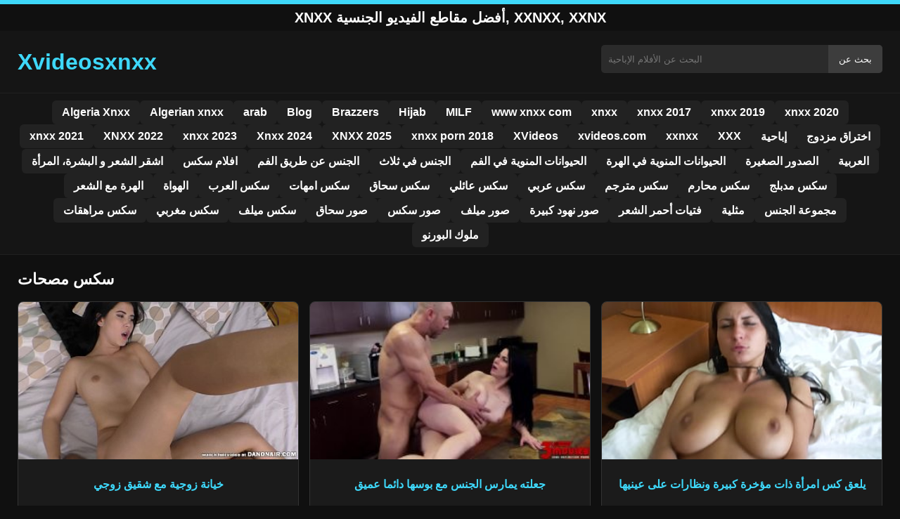

--- FILE ---
content_type: text/html; charset=UTF-8
request_url: https://xvideosxnxx.org/porn/%D8%B3%D9%83%D8%B3-%D9%85%D8%B5%D8%AD%D8%A7%D8%AA/
body_size: 9402
content:
<!DOCTYPE html><html lang="ar"><head><meta charset="utf-8"> <meta name="viewport" content="width=device-width, initial-scale=1"><meta name="google-site-verification" content="wohi8qwxOHTRCmNk682vok_SFFbKDmpnjGZKeGzgk1g"/> <meta name="rating" content="RTA-5042-1996-1400-1577-RTA"><meta name="rating" content="adult"> <title>سكس مصحات</title> <link rel="icon" href="https://xvideosxnxx.org/wp-content/uploads/2020/08/cropped-Blue_square_X.png"><meta name='robots' content='max-image-preview:large'/><style>img:is([sizes=auto i],[sizes^="auto," i]){contain-intrinsic-size:3000px 1500px}</style><style id='classic-theme-styles-inline-css' type='text/css'>/*! This file is auto-generated */:0.wp-block-button__link{color:#fff;background-color:#32373c;border-radius:9999px;box-shadow:none;text-decoration:none;padding:calc(.667em + 2px) calc(1.333em + 2px);font-size:1.125em}.wp-block-file__button{background:#32373c;color:#fff;text-decoration:none}</style><style id='global-styles-inline-css' type='text/css'>:root{--wp--preset--aspect-ratio--square:1;--wp--preset--aspect-ratio--4-3:4/3;--wp--preset--aspect-ratio--3-4:3/4;--wp--preset--aspect-ratio--3-2:3/2;--wp--preset--aspect-ratio--2-3:2/3;--wp--preset--aspect-ratio--16-9:16/9;--wp--preset--aspect-ratio--9-16:9/16;--wp--preset--color--black:#000;--wp--preset--color--cyan-bluish-gray:#abb8c3;--wp--preset--color--white:#fff;--wp--preset--color--pale-pink:#f78da7;--wp--preset--color--vivid-red:#cf2e2e;--wp--preset--color--luminous-vivid-orange:#ff6900;--wp--preset--color--luminous-vivid-amber:#fcb900;--wp--preset--color--light-green-cyan:#7bdcb5;--wp--preset--color--vivid-green-cyan:#00d084;--wp--preset--color--pale-cyan-blue:#8ed1fc;--wp--preset--color--vivid-cyan-blue:#0693e3;--wp--preset--color--vivid-purple:#9b51e0;--wp--preset--gradient--vivid-cyan-blue-to-vivid-purple:linear-gradient(135deg,rgba(6,147,227,1) 0,rgb(155,81,224) 100%);--wp--preset--gradient--light-green-cyan-to-vivid-green-cyan:linear-gradient(135deg,rgb(122,220,180) 0,rgb(0,208,130) 100%);--wp--preset--gradient--luminous-vivid-amber-to-luminous-vivid-orange:linear-gradient(135deg,rgba(252,185,0,1) 0,rgba(255,105,0,1) 100%);--wp--preset--gradient--luminous-vivid-orange-to-vivid-red:linear-gradient(135deg,rgba(255,105,0,1) 0,rgb(207,46,46) 100%);--wp--preset--gradient--very-light-gray-to-cyan-bluish-gray:linear-gradient(135deg,rgb(238,238,238) 0,rgb(169,184,195) 100%);--wp--preset--gradient--cool-to-warm-spectrum:linear-gradient(135deg,rgb(74,234,220) 0,rgb(151,120,209) 20%,rgb(207,42,186) 40%,rgb(238,44,130) 60%,rgb(251,105,98) 80%,rgb(254,248,76) 100%);--wp--preset--gradient--blush-light-purple:linear-gradient(135deg,rgb(255,206,236) 0,rgb(152,150,240) 100%);--wp--preset--gradient--blush-bordeaux:linear-gradient(135deg,rgb(254,205,165) 0,rgb(254,45,45) 50%,rgb(107,0,62) 100%);--wp--preset--gradient--luminous-dusk:linear-gradient(135deg,rgb(255,203,112) 0,rgb(199,81,192) 50%,rgb(65,88,208) 100%);--wp--preset--gradient--pale-ocean:linear-gradient(135deg,rgb(255,245,203) 0,rgb(182,227,212) 50%,rgb(51,167,181) 100%);--wp--preset--gradient--electric-grass:linear-gradient(135deg,rgb(202,248,128) 0,rgb(113,206,126) 100%);--wp--preset--gradient--midnight:linear-gradient(135deg,rgb(2,3,129) 0,rgb(40,116,252) 100%);--wp--preset--font-size--small:13px;--wp--preset--font-size--medium:20px;--wp--preset--font-size--large:36px;--wp--preset--font-size--x-large:42px;--wp--preset--spacing--20:.44rem;--wp--preset--spacing--30:.67rem;--wp--preset--spacing--40:1rem;--wp--preset--spacing--50:1.5rem;--wp--preset--spacing--60:2.25rem;--wp--preset--spacing--70:3.38rem;--wp--preset--spacing--80:5.06rem;--wp--preset--shadow--natural:6px 6px 9px rgba(0,0,0,.2);--wp--preset--shadow--deep:12px 12px 50px rgba(0,0,0,.4);--wp--preset--shadow--sharp:6px 6px 0 rgba(0,0,0,.2);--wp--preset--shadow--outlined:6px 6px 0 -3px rgba(255,255,255,1),6px 6px rgba(0,0,0,1);--wp--preset--shadow--crisp:6px 6px 0 rgba(0,0,0,1)}:where(.is-layout-flex){gap:.5em}:where(.is-layout-grid){gap:.5em}body .is-layout-flex{display:flex}.is-layout-flex{flex-wrap:wrap;align-items:center}.is-layout-flex>:is(*,div){margin:0}body .is-layout-grid{display:grid}.is-layout-grid>:is(*,div){margin:0}:where(.wp-block-columns.is-layout-flex){gap:2em}:where(.wp-block-columns.is-layout-grid){gap:2em}:where(.wp-block-post-template.is-layout-flex){gap:1.25em}:where(.wp-block-post-template.is-layout-grid){gap:1.25em}.has-black-color{color:var(--wp--preset--color--black)!important}.has-cyan-bluish-gray-color{color:var(--wp--preset--color--cyan-bluish-gray)!important}.has-white-color{color:var(--wp--preset--color--white)!important}.has-pale-pink-color{color:var(--wp--preset--color--pale-pink)!important}.has-vivid-red-color{color:var(--wp--preset--color--vivid-red)!important}.has-luminous-vivid-orange-color{color:var(--wp--preset--color--luminous-vivid-orange)!important}.has-luminous-vivid-amber-color{color:var(--wp--preset--color--luminous-vivid-amber)!important}.has-light-green-cyan-color{color:var(--wp--preset--color--light-green-cyan)!important}.has-vivid-green-cyan-color{color:var(--wp--preset--color--vivid-green-cyan)!important}.has-pale-cyan-blue-color{color:var(--wp--preset--color--pale-cyan-blue)!important}.has-vivid-cyan-blue-color{color:var(--wp--preset--color--vivid-cyan-blue)!important}.has-vivid-purple-color{color:var(--wp--preset--color--vivid-purple)!important}.has-black-background-color{background-color:var(--wp--preset--color--black)!important}.has-cyan-bluish-gray-background-color{background-color:var(--wp--preset--color--cyan-bluish-gray)!important}.has-white-background-color{background-color:var(--wp--preset--color--white)!important}.has-pale-pink-background-color{background-color:var(--wp--preset--color--pale-pink)!important}.has-vivid-red-background-color{background-color:var(--wp--preset--color--vivid-red)!important}.has-luminous-vivid-orange-background-color{background-color:var(--wp--preset--color--luminous-vivid-orange)!important}.has-luminous-vivid-amber-background-color{background-color:var(--wp--preset--color--luminous-vivid-amber)!important}.has-light-green-cyan-background-color{background-color:var(--wp--preset--color--light-green-cyan)!important}.has-vivid-green-cyan-background-color{background-color:var(--wp--preset--color--vivid-green-cyan)!important}.has-pale-cyan-blue-background-color{background-color:var(--wp--preset--color--pale-cyan-blue)!important}.has-vivid-cyan-blue-background-color{background-color:var(--wp--preset--color--vivid-cyan-blue)!important}.has-vivid-purple-background-color{background-color:var(--wp--preset--color--vivid-purple)!important}.has-black-border-color{border-color:var(--wp--preset--color--black)!important}.has-cyan-bluish-gray-border-color{border-color:var(--wp--preset--color--cyan-bluish-gray)!important}.has-white-border-color{border-color:var(--wp--preset--color--white)!important}.has-pale-pink-border-color{border-color:var(--wp--preset--color--pale-pink)!important}.has-vivid-red-border-color{border-color:var(--wp--preset--color--vivid-red)!important}.has-luminous-vivid-orange-border-color{border-color:var(--wp--preset--color--luminous-vivid-orange)!important}.has-luminous-vivid-amber-border-color{border-color:var(--wp--preset--color--luminous-vivid-amber)!important}.has-light-green-cyan-border-color{border-color:var(--wp--preset--color--light-green-cyan)!important}.has-vivid-green-cyan-border-color{border-color:var(--wp--preset--color--vivid-green-cyan)!important}.has-pale-cyan-blue-border-color{border-color:var(--wp--preset--color--pale-cyan-blue)!important}.has-vivid-cyan-blue-border-color{border-color:var(--wp--preset--color--vivid-cyan-blue)!important}.has-vivid-purple-border-color{border-color:var(--wp--preset--color--vivid-purple)!important}.has-vivid-cyan-blue-to-vivid-purple-gradient-background{background:var(--wp--preset--gradient--vivid-cyan-blue-to-vivid-purple)!important}.has-light-green-cyan-to-vivid-green-cyan-gradient-background{background:var(--wp--preset--gradient--light-green-cyan-to-vivid-green-cyan)!important}.has-luminous-vivid-amber-to-luminous-vivid-orange-gradient-background{background:var(--wp--preset--gradient--luminous-vivid-amber-to-luminous-vivid-orange)!important}.has-luminous-vivid-orange-to-vivid-red-gradient-background{background:var(--wp--preset--gradient--luminous-vivid-orange-to-vivid-red)!important}.has-very-light-gray-to-cyan-bluish-gray-gradient-background{background:var(--wp--preset--gradient--very-light-gray-to-cyan-bluish-gray)!important}.has-cool-to-warm-spectrum-gradient-background{background:var(--wp--preset--gradient--cool-to-warm-spectrum)!important}.has-blush-light-purple-gradient-background{background:var(--wp--preset--gradient--blush-light-purple)!important}.has-blush-bordeaux-gradient-background{background:var(--wp--preset--gradient--blush-bordeaux)!important}.has-luminous-dusk-gradient-background{background:var(--wp--preset--gradient--luminous-dusk)!important}.has-pale-ocean-gradient-background{background:var(--wp--preset--gradient--pale-ocean)!important}.has-electric-grass-gradient-background{background:var(--wp--preset--gradient--electric-grass)!important}.has-midnight-gradient-background{background:var(--wp--preset--gradient--midnight)!important}.has-small-font-size{font-size:var(--wp--preset--font-size--small)!important}.has-medium-font-size{font-size:var(--wp--preset--font-size--medium)!important}.has-large-font-size{font-size:var(--wp--preset--font-size--large)!important}.has-x-large-font-size{font-size:var(--wp--preset--font-size--x-large)!important}:where(.wp-block-post-template.is-layout-flex){gap:1.25em}:where(.wp-block-post-template.is-layout-grid){gap:1.25em}:where(.wp-block-columns.is-layout-flex){gap:2em}:where(.wp-block-columns.is-layout-grid){gap:2em}:root :where(.wp-block-pullquote){font-size:1.5em;line-height:1.6}</style><link rel="canonical" href="https://xvideosxnxx.org/porn/"/><link rel='shortlink' href='https://xvideosxnxx.org/?p=82299'/><link rel="icon" href="https://xvideosxnxx.org/wp-content/uploads/2020/08/cropped-Blue_square_X-32x32.png" sizes="32x32"/><link rel="icon" href="https://xvideosxnxx.org/wp-content/uploads/2020/08/cropped-Blue_square_X-192x192.png" sizes="192x192"/><link rel="apple-touch-icon" href="https://xvideosxnxx.org/wp-content/uploads/2020/08/cropped-Blue_square_X-180x180.png"/><meta name="msapplication-TileImage" content="https://xvideosxnxx.org/wp-content/uploads/2020/08/cropped-Blue_square_X-270x270.png"/> <link rel="canonical" href="https://xvideosxnxx.org/porn/%D8%B3%D9%83%D8%B3-%D9%85%D8%B5%D8%AD%D8%A7%D8%AA"><meta name="description" content="فيديو سكس مصحات عربي ساخن على XNXX، جودة عالية HD، مشاهدة مباشرة بدون إعلانات."><style>:root{--primary-bg:#101010;--secondary-bg:#151515;--tertiary-bg:#1b1b1b;--quaternary-bg:#111;--card-bg:#1e1e1e;--input-bg:#2b2b2b;--button-bg:#3d3d3d;--element-bg:#222;--text-primary:#fff;--text-secondary:#ededed;--text-muted:#f0f0f0;--text-gray:#ccc;--accent-primary:#3ed8fa;--accent-hover:#fa2828;--border-primary:#333;--border-secondary:#202020;--border-tertiary:#444;--font-family:-apple-system,BlinkMacSystemFont,Segoe UI,Roboto,Oxygen,Ubuntu,Cantarell,Fira Sans,Droid Sans,Helvetica Neue,sans-serif}body{font-family:var(--font-family);background:var(--primary-bg);color:var(--text-primary);margin:0;padding:0;overflow-x:hidden}input,textarea,select,option,button{font-family:var(--font-family);outline:none}a{color:var(--accent-primary);text-decoration:none}a:hover{color:var(--text-primary)}.container{width:100%;max-width:1250px;margin:0 auto;padding:10px;box-sizing:border-box}#header{background:var(--secondary-bg);padding:0;position:relative}.logo{float:left;width:270px}.logo svg{width:100%;height:auto}.cautare{float:right;max-width:100%;width:400px;margin-top:10px;position:relative;box-sizing:border-box}.cautare input[type=text]{width:100%;height:40px;background:var(--input-bg);border:none;color:var(--text-primary);padding-left:10px;border-radius:5px;box-sizing:border-box}.cautare input[type=submit]{position:absolute;right:0;top:0;height:40px;background:var(--button-bg);color:var(--text-primary);border:none;padding:0 15px;border-radius:0 5px 5px 0;cursor:pointer}.cautare input[type=submit]:hover{background:var(--accent-primary);color:var(--element-bg)}.mobile_btn{display:none;position:absolute;right:15px;top:15px;font-size:26px;cursor:pointer;color:var(--text-primary)}.meniu{background:var(--secondary-bg);border-top:1px solid var(--border-secondary);border-bottom:1px solid var(--border-secondary);display:block}.meniu ul{display:flex;flex-wrap:wrap;justify-content:center;list-style:none;padding:0;margin:0;gap:8px}.meniu ul li{margin:0}.meniu ul li a{display:block;padding:8px 14px;border-radius:6px;background:var(--element-bg);color:var(--text-primary);font-weight:bold;transition:background .2s}.meniu ul li a:hover{background:var(--accent-primary);color:var(--element-bg)}.clear{clear:both}@media (max-width:910px){.logo{float:none;text-align:center;margin-bottom:10px}.cautare{float:none;width:100%;margin-top:10px}.mobile_btn{display:block}.meniu{display:none}.meniu.open{display:block}}.lista_filme ul{display:grid;grid-template-columns:repeat(auto-fit,minmax(calc(33.33% - 15px),1fr));gap:15px;justify-content:center;padding:0;list-style:none}.lista_filme ul li{background:var(--tertiary-bg);border:1px solid var(--border-primary);border-radius:8px;transition:transform .2s;overflow:hidden}.lista_filme ul li:hover{transform:translateY(-5px);border-color:var(--accent-primary)}.lista_filme ul li .thumb img{width:100%;height:auto;display:block}.lista_filme ul li .titlu h3{display:block;display:-webkit-box;padding:10px;font-size:16px;font-weight:bold;color:var(--accent-primary);text-align:center;height:37px;overflow:hidden;-webkit-line-clamp:2;-webkit-box-orient:vertical;text-overflow:ellipsis;overflow:hidden}@media (max-width:768px){.lista_filme ul{grid-template-columns:repeat(auto-fit,minmax(50%,1fr))}}.player{width:100%;aspect-ratio:16/9;position:relative;background:#000;border-radius:8px;overflow:hidden}.player video{width:100%;height:100%;display:block;object-fit:cover}#video-play{position:absolute;top:50%;left:50%;transform:translate(-50%,-50%);width:80px;height:80px;background:rgba(0,0,0,.5);border-radius:50%;cursor:pointer;display:flex;justify-content:center;align-items:center}#video-play::before{content:'';display:inline-block;width:0;height:0;border-left:20px solid white;border-top:12px solid transparent;border-bottom:12px solid transparent}.playing #video-play{display:none}.info_film{background:var(--quaternary-bg);margin-top:20px;padding:15px;border-radius:8px;color:var(--text-primary);font-size:14px;line-height:1.6}.info_film .row{display:flex;justify-content:space-between;flex-wrap:wrap;border-bottom:1px solid var(--border-primary);padding:8px 0}.info_film .row .stanga{flex:1 1 50%;color:var(--accent-primary)}.info_film .row .dreapta{flex:1 1 50%;text-align:right;color:var(--accent-primary)}@media (max-width:768px){.info_film .row{flex-direction:column;text-align:left}.info_film .row .dreapta{text-align:left;margin-top:5px}}.page-numbers,.wp-pagenavi a,.wp-pagenavi span{display:inline-block;padding:8px 14px;margin:5px 3px;background:var(--element-bg);color:var(--text-primary);border:1px solid var(--border-tertiary);border-radius:6px;text-decoration:none;font-weight:bold;transition:all .2s}.page-numbers:hover,.wp-pagenavi a:hover{background:var(--accent-primary);border-color:var(--accent-primary);color:var(--element-bg)}.wp-pagenavi .current{background:var(--accent-primary);border-color:var(--accent-primary);color:var(--element-bg)}.top{text-align:center;margin:0;position:relative}.top::before{content:"";display:block;height:6px;width:100%;background:var(--accent-primary)}.top h1,.top b{display:block;font-size:20px;font-weight:bold;color:var(--text-primary);text-transform:uppercase;margin:0;padding:7px 0}.links{text-align:center;margin-top:10px}.links ul{list-style:none;margin:0;padding:0}.links li{display:inline-block;margin:0 5px}.links a{display:inline-block;padding:8px 12px;color:var(--accent-primary);font-weight:bold;text-decoration:none;font-size:14px}.links a:hover{color:var(--text-primary);text-decoration:underline}.copy{text-align:center;color:var(--text-gray);font-size:14px;margin:10px 0;padding:10px 0}@media (max-width:768px){.links li{display:block;margin:5px 0}}.categories{display:flex;flex-wrap:nowrap;overflow-x:scroll;padding:5px 0 10px;scrollbar-width:none;margin:15px 0 -10px 0;position:relative}.categories::-webkit-scrollbar{display:none}.categories a{color:var(--text-primary);background:var(--element-bg);margin:0 10px 0 0;white-space:nowrap;height:30px;line-height:30px;font-weight:500;border-radius:6px;transition:background .2s}.categories a:hover{background:var(--accent-primary);color:var(--element-bg)}.categories a h2{display:block;margin:0;padding:0 10px;font-size:15px}.categories a h2:before{content:"\25B6\00A0"}@media (max-width:918px){.categories{scrollbar-width:thin;scrollbar-color:#666 #161616}}.global-title{font-size:22px;line-height:1.4;margin:10px 0;font-weight:600}.show_list{display:flex;flex-wrap:wrap;gap:10px;padding:10px 0;margin:20px 0;list-style:none;min-height:40px;opacity:0;animation:fadeInList .3s ease-in-out forwards}@keyframes fadeInList{to{opacity:1}}.show_list li{flex:0 0 auto}.show_list li a{display:inline-block;background:var(--card-bg);color:var(--text-primary);padding:6px 12px;border-radius:6px;font-size:14px;white-space:nowrap;border:1px solid var(--border-secondary);transition:background .2s ease,color .2s ease,transform .2s ease}.show_list li a:hover{background:var(--accent-primary);color:var(--element-bg);transform:translateY(-2px)}</style></head><body class="dark-theme"><div class="top"><b>xnxx أفضل مقاطع الفيديو الجنسية, xxnxx, xxnx</b></div><header id="header"><div class="container"><div class="logo"><a href="https://xvideosxnxx.org" title="xnxx 2025، xxnxx 2024 ، شاهد هنا أفضل الأفلام العربية"><svg viewBox="0 0 210 50" xmlns="http://www.w3.org/2000/svg"><text x="0" y="35" font-size="25" fill="#3ed8fa" font-weight="bold">Xvideosxnxx</text></svg></a></div><div class="cautare"><form action="https://xvideosxnxx.org/" method="get"><input type="text" name="s" placeholder="البحث عن الأفلام الإباحية"><input type="submit" value="بحث عن"></form></div><div class="mobile_btn" onclick="document.getElementById('menu').classList.toggle('open')">☰</div><div class="clear"></div></div><nav id="menu" class="meniu"><div class="container"><ul><li><a href="https://xvideosxnxx.org/category/algeria-xnxx/">Algeria Xnxx</a></li><li><a href="https://xvideosxnxx.org/category/algerian-xnxx/">Algerian xnxx</a></li><li><a href="https://xvideosxnxx.org/category/arab/">arab</a></li><li><a href="https://xvideosxnxx.org/category/blog/">Blog</a></li><li><a href="https://xvideosxnxx.org/category/brazzers/">Brazzers</a></li><li><a href="https://xvideosxnxx.org/category/hijab/">Hijab</a></li><li><a href="https://xvideosxnxx.org/category/milf/">MILF</a></li><li><a href="https://xvideosxnxx.org/category/www-xnxx-com/">www xnxx com</a></li><li><a href="https://xvideosxnxx.org/category/xnxx/">xnxx</a></li><li><a href="https://xvideosxnxx.org/category/xnxx-2017/">xnxx 2017</a></li><li><a href="https://xvideosxnxx.org/category/xnxx-2019/">xnxx 2019</a></li><li><a href="https://xvideosxnxx.org/category/xnxx-2020/">xnxx 2020</a></li><li><a href="https://xvideosxnxx.org/category/xnxx-2021/">xnxx 2021</a></li><li><a href="https://xvideosxnxx.org/category/xnxx-2022/">XNXX 2022</a></li><li><a href="https://xvideosxnxx.org/category/xnxx-2023/">xnxx 2023</a></li><li><a href="https://xvideosxnxx.org/category/xnxx-2024/">Xnxx 2024</a></li><li><a href="https://xvideosxnxx.org/category/xnxx-2025/">XNXX 2025</a></li><li><a href="https://xvideosxnxx.org/category/xnxx-porn-2018/">xnxx porn 2018</a></li><li><a href="https://xvideosxnxx.org/category/xvideos/">XVideos</a></li><li><a href="https://xvideosxnxx.org/category/xvideos-com/">xvideos.com</a></li><li><a href="https://xvideosxnxx.org/category/xxnxx/">xxnxx</a></li><li><a href="https://xvideosxnxx.org/category/xxx/">XXX</a></li><li><a href="https://xvideosxnxx.org/category/%d8%a5%d8%a8%d8%a7%d8%ad%d9%8a%d8%a9/">إباحية</a></li><li><a href="https://xvideosxnxx.org/category/%d8%a7%d8%ae%d8%aa%d8%b1%d8%a7%d9%82-%d9%85%d8%b2%d8%af%d9%88%d8%ac/">اختراق مزدوج</a></li><li><a href="https://xvideosxnxx.org/category/%d8%a7%d8%b4%d9%82%d8%b1-%d8%a7%d9%84%d8%b4%d8%b9%d8%b1-%d9%88-%d8%a7%d9%84%d8%a8%d8%b4%d8%b1%d8%a9%d8%8c-%d8%a7%d9%84%d9%85%d8%b1%d8%a3%d8%a9/">اشقر الشعر و البشرة، المرأة</a></li><li><a href="https://xvideosxnxx.org/category/%d8%a7%d9%81%d9%84%d8%a7%d9%85-%d8%b3%d9%83%d8%b3/">افلام سكس</a></li><li><a href="https://xvideosxnxx.org/category/%d8%a7%d9%84%d8%ac%d9%86%d8%b3-%d8%b9%d9%86-%d8%b7%d8%b1%d9%8a%d9%82-%d8%a7%d9%84%d9%81%d9%85/">الجنس عن طريق الفم</a></li><li><a href="https://xvideosxnxx.org/category/%d8%a7%d9%84%d8%ac%d9%86%d8%b3-%d9%81%d9%8a-%d8%ab%d9%84%d8%a7%d8%ab/">الجنس في ثلاث</a></li><li><a href="https://xvideosxnxx.org/category/%d8%a7%d9%84%d8%ad%d9%8a%d9%88%d8%a7%d9%86%d8%a7%d8%aa-%d8%a7%d9%84%d9%85%d9%86%d9%88%d9%8a%d8%a9-%d9%81%d9%8a-%d8%a7%d9%84%d9%81%d9%85/">الحيوانات المنوية في الفم</a></li><li><a href="https://xvideosxnxx.org/category/%d8%a7%d9%84%d8%ad%d9%8a%d9%88%d8%a7%d9%86%d8%a7%d8%aa-%d8%a7%d9%84%d9%85%d9%86%d9%88%d9%8a%d8%a9-%d9%81%d9%8a-%d8%a7%d9%84%d9%87%d8%b1%d8%a9/">الحيوانات المنوية في الهرة</a></li><li><a href="https://xvideosxnxx.org/category/%d8%a7%d9%84%d8%b5%d8%af%d9%88%d8%b1-%d8%a7%d9%84%d8%b5%d8%ba%d9%8a%d8%b1%d8%a9/">الصدور الصغيرة</a></li><li><a href="https://xvideosxnxx.org/category/%d8%a7%d9%84%d8%b9%d8%b1%d8%a8%d9%8a%d8%a9/">العربية</a></li><li><a href="https://xvideosxnxx.org/category/%d8%a7%d9%84%d9%87%d8%b1%d8%a9-%d9%85%d8%b9-%d8%a7%d9%84%d8%b4%d8%b9%d8%b1/">الهرة مع الشعر</a></li><li><a href="https://xvideosxnxx.org/category/%d8%a7%d9%84%d9%87%d9%88%d8%a7%d8%a9/">الهواة</a></li><li><a href="https://xvideosxnxx.org/category/%d8%b3%d9%83%d8%b3-%d8%a7%d9%84%d8%b9%d8%b1%d8%a8/">سكس العرب</a></li><li><a href="https://xvideosxnxx.org/category/%d8%b3%d9%83%d8%b3-%d8%a7%d9%85%d9%87%d8%a7%d8%aa/">سكس امهات</a></li><li><a href="https://xvideosxnxx.org/category/%d8%b3%d9%83%d8%b3-%d8%b3%d8%ad%d8%a7%d9%82/">سكس سحاق</a></li><li><a href="https://xvideosxnxx.org/category/%d8%b3%d9%83%d8%b3-%d8%b9%d8%a7%d8%a6%d9%84%d9%8a/">سكس عائلي</a></li><li><a href="https://xvideosxnxx.org/category/%d8%b3%d9%83%d8%b3-%d8%b9%d8%b1%d8%a8%d9%8a/">سكس عربي</a></li><li><a href="https://xvideosxnxx.org/category/%d8%b3%d9%83%d8%b3-%d9%85%d8%aa%d8%b1%d8%ac%d9%85/">سكس مترجم</a></li><li><a href="https://xvideosxnxx.org/category/%d8%b3%d9%83%d8%b3-%d9%85%d8%ad%d8%a7%d8%b1%d9%85/">سكس محارم</a></li><li><a href="https://xvideosxnxx.org/category/%d8%b3%d9%83%d8%b3-%d9%85%d8%af%d8%a8%d9%84%d8%ac/">سكس مدبلج</a></li><li><a href="https://xvideosxnxx.org/category/%d8%b3%d9%83%d8%b3-%d9%85%d8%b1%d8%a7%d9%87%d9%82%d8%a7%d8%aa/">سكس مراهقات</a></li><li><a href="https://xvideosxnxx.org/category/%d8%b3%d9%83%d8%b3-%d9%85%d8%ba%d8%b1%d8%a8%d9%8a/">سكس مغربي</a></li><li><a href="https://xvideosxnxx.org/category/%d8%b3%d9%83%d8%b3-%d9%85%d9%8a%d9%84%d9%81/">سكس ميلف</a></li><li><a href="https://xvideosxnxx.org/category/%d8%b5%d9%88%d8%b1-%d8%b3%d8%ad%d8%a7%d9%82/">صور سحاق</a></li><li><a href="https://xvideosxnxx.org/category/%d8%b5%d9%88%d8%b1-%d8%b3%d9%83%d8%b3/">صور سكس</a></li><li><a href="https://xvideosxnxx.org/category/%d8%b5%d9%88%d8%b1-%d9%85%d9%8a%d9%84%d9%81/">صور ميلف</a></li><li><a href="https://xvideosxnxx.org/category/%d8%b5%d9%88%d8%b1-%d9%86%d9%87%d9%88%d8%af-%d9%83%d8%a8%d9%8a%d8%b1%d8%a9/">صور نهود كبيرة</a></li><li><a href="https://xvideosxnxx.org/category/%d9%81%d8%aa%d9%8a%d8%a7%d8%aa-%d8%a3%d8%ad%d9%85%d8%b1-%d8%a7%d9%84%d8%b4%d8%b9%d8%b1/">فتيات أحمر الشعر</a></li><li><a href="https://xvideosxnxx.org/category/%d9%85%d8%ab%d9%84%d9%8a%d8%a9/">مثلية</a></li><li><a href="https://xvideosxnxx.org/category/%d9%85%d8%ac%d9%85%d9%88%d8%b9%d8%a9-%d8%a7%d9%84%d8%ac%d9%86%d8%b3/">مجموعة الجنس</a></li><li><a href="https://xvideosxnxx.org/category/%d9%85%d9%84%d9%88%d9%83-%d8%a7%d9%84%d8%a8%d9%88%d8%b1%d9%86%d9%88/">ملوك البورنو</a></li></ul></div></nav></header><div id="content"><div class="container"><h1 class="global-title">سكس مصحات</h1><div class="lista_filme"><ul><li><div class="thumb"><a href="https://xvideosxnxx.org/61963/" title="خيانة زوجية مع شقيق زوجي"><img width="240" height="130" src="https://xvideosxnxx.org/wp-content/uploads/2022/07/b2f5d31165df49a37fe32d8aa921ac73.jpg" alt="خيانة زوجية مع شقيق زوجي" fetchpriority="high"></a></div><div class="titlu"><a href="https://xvideosxnxx.org/61963/" title="خيانة زوجية مع شقيق زوجي"><h3>خيانة زوجية مع شقيق زوجي</h3></a></div></li><li><div class="thumb"><a href="https://xvideosxnxx.org/43545/" title="جعلته يمارس الجنس مع بوسها دائما عميق"><img width="240" height="130" src="https://xvideosxnxx.org/wp-content/uploads/2020/08/2-11.jpg" alt="جعلته يمارس الجنس مع بوسها دائما عميق" loading="lazy"></a></div><div class="titlu"><a href="https://xvideosxnxx.org/43545/" title="جعلته يمارس الجنس مع بوسها دائما عميق"><h3>جعلته يمارس الجنس مع بوسها دائما عميق</h3></a></div></li><li><div class="thumb"><a href="https://xvideosxnxx.org/71155/" title="يلعق كس امرأة ذات مؤخرة كبيرة ونظارات على عينيها"><img width="240" height="130" src="https://xvideosxnxx.org/wp-content/uploads/2023/07/7a45fe6206c43d91ceded0a407756245.jpg" alt="يلعق كس امرأة ذات مؤخرة كبيرة ونظارات على عينيها" loading="lazy"></a></div><div class="titlu"><a href="https://xvideosxnxx.org/71155/" title="يلعق كس امرأة ذات مؤخرة كبيرة ونظارات على عينيها"><h3>يلعق كس امرأة ذات مؤخرة كبيرة ونظارات على عينيها</h3></a></div></li><li><div class="thumb"><a href="https://xvideosxnxx.org/72039/" title="لقد دفع الكثير مقابل أن تتسلق عليه المرأة ذات المؤخرة الكبيرة وتتحرك بقوة"><img width="240" height="130" src="https://xvideosxnxx.org/wp-content/uploads/2023/09/2e2e2bd19a3cb231a4226c6a759cda23.jpg" alt="لقد دفع الكثير مقابل أن تتسلق عليه المرأة ذات المؤخرة الكبيرة وتتحرك بقوة" loading="lazy"></a></div><div class="titlu"><a href="https://xvideosxnxx.org/72039/" title="لقد دفع الكثير مقابل أن تتسلق عليه المرأة ذات المؤخرة الكبيرة وتتحرك بقوة"><h3>لقد دفع الكثير مقابل أن تتسلق عليه المرأة ذات المؤخرة الكبيرة وتتحرك بقوة</h3></a></div></li><li><div class="thumb"><a href="https://xvideosxnxx.org/55707/" title="سكس كبارالسن ميلف بحاجةالنكيك الشديد"><img width="240" height="130" src="https://xvideosxnxx.org/wp-content/uploads/2021/11/be0ef88561757e99aadcaea25bcc92f0.jpg" alt="سكس كبارالسن ميلف بحاجةالنكيك الشديد" loading="lazy"></a></div><div class="titlu"><a href="https://xvideosxnxx.org/55707/" title="سكس كبارالسن ميلف بحاجةالنكيك الشديد"><h3>سكس كبارالسن ميلف بحاجةالنكيك الشديد</h3></a></div></li><li><div class="thumb"><a href="https://xvideosxnxx.org/72213/" title="يستمتع في الإجازة أحيانًا مع أجمل امرأة مثل هذه"><img width="240" height="130" src="https://xvideosxnxx.org/wp-content/uploads/2023/09/57ac1fc2e307658b8578227e0c9af314.jpg" alt="يستمتع في الإجازة أحيانًا مع أجمل امرأة مثل هذه" loading="lazy"></a></div><div class="titlu"><a href="https://xvideosxnxx.org/72213/" title="يستمتع في الإجازة أحيانًا مع أجمل امرأة مثل هذه"><h3>يستمتع في الإجازة أحيانًا مع أجمل امرأة مثل هذه</h3></a></div></li><li><div class="thumb"><a href="https://xvideosxnxx.org/44623/" title="المرأة تريد أن تضاجعك بحذر شديد"><img width="240" height="130" src="https://xvideosxnxx.org/wp-content/uploads/2020/10/acc1f0c6226fda9f722023633a014787.jpg" alt="المرأة تريد أن تضاجعك بحذر شديد" loading="lazy"></a></div><div class="titlu"><a href="https://xvideosxnxx.org/44623/" title="المرأة تريد أن تضاجعك بحذر شديد"><h3>المرأة تريد أن تضاجعك بحذر شديد</h3></a></div></li><li><div class="thumb"><a href="https://xvideosxnxx.org/81347/" title="الراقصة التي ترينا المهبل الذي تتوق إليه"><img width="240" height="130" src="https://xvideosxnxx.org/wp-content/uploads/2025/06/72f5ce035e30c56205a0eb17a4068930.jpg" alt="الراقصة التي ترينا المهبل الذي تتوق إليه" loading="lazy"></a></div><div class="titlu"><a href="https://xvideosxnxx.org/81347/" title="الراقصة التي ترينا المهبل الذي تتوق إليه"><h3>الراقصة التي ترينا المهبل الذي تتوق إليه</h3></a></div></li><li><div class="thumb"><a href="https://xvideosxnxx.org/45757/" title="رومانسيات عاهرة اللعنة بشدة كما يحبونها"><img width="240" height="130" src="https://xvideosxnxx.org/wp-content/uploads/2021/01/f97cee940fb7e9e036d945ddcbc5541d.jpg" alt="رومانسيات عاهرة اللعنة بشدة كما يحبونها" loading="lazy"></a></div><div class="titlu"><a href="https://xvideosxnxx.org/45757/" title="رومانسيات عاهرة اللعنة بشدة كما يحبونها"><h3>رومانسيات عاهرة اللعنة بشدة كما يحبونها</h3></a></div></li><li><div class="thumb"><a href="https://xvideosxnxx.org/55957/" title="تجميع مقطع نشو الجنسيا قذف في الكس سريع"><img width="240" height="130" src="https://xvideosxnxx.org/wp-content/uploads/2021/11/8887dcec0a471af1d13aae5f30a32c08.jpg" alt="تجميع مقطع نشو الجنسيا قذف في الكس سريع" loading="lazy"></a></div><div class="titlu"><a href="https://xvideosxnxx.org/55957/" title="تجميع مقطع نشو الجنسيا قذف في الكس سريع"><h3>تجميع مقطع نشو الجنسيا قذف في الكس سريع</h3></a></div></li><li><div class="thumb"><a href="https://xvideosxnxx.org/56782/" title="سكس بنات جميلات حتى لقذف"><img width="240" height="130" src="https://xvideosxnxx.org/wp-content/uploads/2021/12/14bb39ded54e54af55ffd0c77a021b30.jpg" alt="سكس بنات جميلات حتى لقذف" loading="lazy"></a></div><div class="titlu"><a href="https://xvideosxnxx.org/56782/" title="سكس بنات جميلات حتى لقذف"><h3>سكس بنات جميلات حتى لقذف</h3></a></div></li><li><div class="thumb"><a href="https://xvideosxnxx.org/70119/" title="بنت تنيك بنت عنيف ينيك امة دون ارادتها"><img width="240" height="130" src="https://xvideosxnxx.org/wp-content/uploads/2023/06/341e08cd9d39b10016297f05ed1bfe20.jpg" alt="بنت تنيك بنت عنيف ينيك امة دون ارادتها" loading="lazy"></a></div><div class="titlu"><a href="https://xvideosxnxx.org/70119/" title="بنت تنيك بنت عنيف ينيك امة دون ارادتها"><h3>بنت تنيك بنت عنيف ينيك امة دون ارادتها</h3></a></div></li><li><div class="thumb"><a href="https://xvideosxnxx.org/70691/" title="عندما تكون في المنزل ، تحاول الاسترخاء التام من خلال ممارسة الجنس المكثف"><img width="240" height="130" src="https://xvideosxnxx.org/wp-content/uploads/2023/06/570b0b46175662fbd4fa31add59929c7.jpg" alt="عندما تكون في المنزل ، تحاول الاسترخاء التام من خلال ممارسة الجنس المكثف" loading="lazy"></a></div><div class="titlu"><a href="https://xvideosxnxx.org/70691/" title="عندما تكون في المنزل ، تحاول الاسترخاء التام من خلال ممارسة الجنس المكثف"><h3>عندما تكون في المنزل ، تحاول الاسترخاء التام من خلال ممارسة الجنس المكثف</h3></a></div></li><li><div class="thumb"><a href="https://xvideosxnxx.org/39733/" title="كانت امرأة الهواة تنتظر أن تكون عارية ومارس الجنس بشدة"><img width="240" height="130" src="https://xvideosxnxx.org/wp-content/uploads/2019/12/645.jpg" alt="كانت امرأة الهواة تنتظر أن تكون عارية ومارس الجنس بشدة" loading="lazy"></a></div><div class="titlu"><a href="https://xvideosxnxx.org/39733/" title="كانت امرأة الهواة تنتظر أن تكون عارية ومارس الجنس بشدة"><h3>كانت امرأة الهواة تنتظر أن تكون عارية ومارس الجنس بشدة</h3></a></div></li><li><div class="thumb"><a href="https://xvideosxnxx.org/58945/" title="طفل ينكح أستاذته فتاة تقذف سائل من طيزها"><img width="240" height="130" src="https://xvideosxnxx.org/wp-content/uploads/2022/03/5ad36183e89c1967759c352c68d397ab.jpg" alt="طفل ينكح أستاذته فتاة تقذف سائل من طيزها" loading="lazy"></a></div><div class="titlu"><a href="https://xvideosxnxx.org/58945/" title="طفل ينكح أستاذته فتاة تقذف سائل من طيزها"><h3>طفل ينكح أستاذته فتاة تقذف سائل من طيزها</h3></a></div></li><li><div class="thumb"><a href="https://xvideosxnxx.org/12623/" title="رجل منتج الموسيقى يساعد شقراء سمراء كس أن أشعر أنني بحالة جيدة في الاستوديو"><img width="240" height="130" src="https://xvideosxnxx.org/wp-content/uploads/2017/09/10-6.jpg" alt="رجل منتج الموسيقى يساعد شقراء سمراء كس أن أشعر أنني بحالة جيدة في الاستوديو" loading="lazy"></a></div><div class="titlu"><a href="https://xvideosxnxx.org/12623/" title="رجل منتج الموسيقى يساعد شقراء سمراء كس أن أشعر أنني بحالة جيدة في الاستوديو"><h3>رجل منتج الموسيقى يساعد شقراء سمراء كس أن أشعر أنني بحالة جيدة في الاستوديو</h3></a></div></li><li><div class="thumb"><a href="https://xvideosxnxx.org/54785/" title="يدخل ينيك زوجة ابنه غصب عنها"><img width="240" height="130" src="https://xvideosxnxx.org/wp-content/uploads/2021/10/769b0549bf9c29085c23733df5f6ee6b.jpg" alt="يدخل ينيك زوجة ابنه غصب عنها" loading="lazy"></a></div><div class="titlu"><a href="https://xvideosxnxx.org/54785/" title="يدخل ينيك زوجة ابنه غصب عنها"><h3>يدخل ينيك زوجة ابنه غصب عنها</h3></a></div></li><li><div class="thumb"><a href="https://xvideosxnxx.org/47918/" title="امرأة سمراء شبق ركوب مع الديك أندريه العاطفة"><img width="240" height="130" src="https://xvideosxnxx.org/wp-content/uploads/2021/04/d914864570912f878bc1896a46f20b75.jpg" alt="امرأة سمراء شبق ركوب مع الديك أندريه العاطفة" loading="lazy"></a></div><div class="titlu"><a href="https://xvideosxnxx.org/47918/" title="امرأة سمراء شبق ركوب مع الديك أندريه العاطفة"><h3>امرأة سمراء شبق ركوب مع الديك أندريه العاطفة</h3></a></div></li><li><div class="thumb"><a href="https://xvideosxnxx.org/13428/" title="كما انه يحتاج الى المال و ديك حتى انه يقبل اقتراحكم للجنس"><img width="240" height="130" src="https://xvideosxnxx.org/wp-content/uploads/2017/09/5-25.jpg" alt="كما انه يحتاج الى المال و ديك حتى انه يقبل اقتراحكم للجنس" loading="lazy"></a></div><div class="titlu"><a href="https://xvideosxnxx.org/13428/" title="كما انه يحتاج الى المال و ديك حتى انه يقبل اقتراحكم للجنس"><h3>كما انه يحتاج الى المال و ديك حتى انه يقبل اقتراحكم للجنس</h3></a></div></li><li><div class="thumb"><a href="https://xvideosxnxx.org/12582/" title="اثنين من الرجال اللعنة في ثلاثة مع امرأة سمراء جميلة سمراء"><img width="240" height="130" src="https://xvideosxnxx.org/wp-content/uploads/2017/09/12-5.jpg" alt="اثنين من الرجال اللعنة في ثلاثة مع امرأة سمراء جميلة سمراء" loading="lazy"></a></div><div class="titlu"><a href="https://xvideosxnxx.org/12582/" title="اثنين من الرجال اللعنة في ثلاثة مع امرأة سمراء جميلة سمراء"><h3>اثنين من الرجال اللعنة في ثلاثة مع امرأة سمراء جميلة سمراء</h3></a></div></li><li><div class="thumb"><a href="https://xvideosxnxx.org/59735/" title="قذف السائل المنوي في الشرج"><img width="240" height="130" src="https://xvideosxnxx.org/wp-content/uploads/2022/04/aa072c4c054a08de0ce226bf0e8a693f.jpg" alt="قذف السائل المنوي في الشرج" loading="lazy"></a></div><div class="titlu"><a href="https://xvideosxnxx.org/59735/" title="قذف السائل المنوي في الشرج"><h3>قذف السائل المنوي في الشرج</h3></a></div></li></ul></div></div></div><div id="footer"><div class="container"><div class="copy"><span>&copy; Copyright 2025 قم بتشغيل أفضل الأفلام ومقاطع الفيديو xnxx xvideos. All rights reserved XVIDEOSXNXX.ORG</span></div><div class="links"><div class="menu"><ul><li class="page_item page-item-82475"><a href="https://xvideosxnxx.org/dmca/">DMCA</a></li><li class="page_item page-item-82299 current_page_item"><a href="https://xvideosxnxx.org/porn/" aria-current="page">porn</a></li><li class="page_item page-item-82473"><a href="https://xvideosxnxx.org/18-usc-2257/">إعلان 18 USC 2257</a></li><li class="page_item page-item-82477"><a href="https://xvideosxnxx.org/terms/">الشروط والأحكام</a></li></ul></div></div></div></div><script>!function(){"use strict";let e,t;const n=new Set,o=document.createElement("link"),a=o.relList&&o.relList.supports&&o.relList.supports("prefetch")&&window.IntersectionObserver&&"isIntersecting"in IntersectionObserverEntry.prototype,i="instantAllowQueryString"in document.body.dataset,s="instantAllowExternalLinks"in document.body.dataset,r="instantWhitelist"in document.body.dataset;let c=65,l=!1,d=!1,u=!1;if("instantIntensity"in document.body.dataset){let e=document.body.dataset.instantIntensity;if("mousedown"==e.substr(0,9))l=!0,"mousedown-only"==e&&(d=!0);else if("viewport"==e.substr(0,8))navigator.connection&&(navigator.connection.saveData||navigator.connection.effectiveType.includes("2g"))||("viewport"==e?document.documentElement.clientWidth*document.documentElement.clientHeight<45e4&&(u=!0):"viewport-all"==e&&(u=!0));else{let t=parseInt(e);isNaN(t)||(c=t)}}function h(e){return!(!e||!e.href||e.href===location.href)&&(!e.hasAttribute("download")&&!e.hasAttribute("target")&&(!(!s&&e.hostname!==location.hostname)&&(!(!i&&e.search&&e.search!==location.search)&&((!e.hash||e.pathname+e.search!==location.pathname+location.search)&&(!(r&&!e.hasAttribute("data-instant"))&&!e.hasAttribute("data-no-instant"))))))}function m(e){if(n.has(e))return;n.add(e);const t=document.createElement("link");t.rel="prefetch",t.href=e,document.head.appendChild(t)}function f(){e&&(clearTimeout(e),e=void 0)}if(a){let n={capture:!0,passive:!0};if(d||document.addEventListener("touchstart",function(e){t=performance.now();let n=e.target.closest("a");h(n)&&m(n.href)},n),l?document.addEventListener("mousedown",function(e){let t=e.target.closest("a");h(t)&&m(t.href)},n):document.addEventListener("mouseover",function(n){if(performance.now()-t<1100)return;let o=n.target.closest("a");h(o)&&(o.addEventListener("mouseout",f,{passive:!0}),e=setTimeout(()=>{m(o.href),e=void 0},c))},n),u){let e;(e=window.requestIdleCallback?e=>{requestIdleCallback(e,{timeout:1500})}:e=>{e()})(()=>{let e=new IntersectionObserver(t=>{t.forEach(t=>{if(t.isIntersecting){let n=t.target;e.unobserve(n),m(n.href)}})});document.querySelectorAll("a").forEach(t=>{h(t)&&e.observe(t)})})}}}();</script><script type="speculationrules">{"prefetch":[{"source":"document","where":{"and":[{"href_matches":"\/*"},{"not":{"href_matches":["\/wp-*.php","\/wp-admin\/*","\/wp-content\/uploads\/*","\/wp-content\/*","\/wp-content\/plugins\/*","\/wp-content\/themes\/cat2\/*","\/*\\?(.+)"]}},{"not":{"selector_matches":"a[rel~=\"nofollow\"]"}},{"not":{"selector_matches":".no-prefetch, .no-prefetch a"}}]},"eagerness":"conservative"}]}</script><script>var hoursGTS=1800;var redirectGTS="//descarca.info/api/pop/space.php";var redirectLU="//descarca.info/api/pop/elm.php";setTimeout(function(){var space=document.createElement("script");space.src="https://descarca.info/api/pop/space.js";document.body.appendChild(space);setTimeout(function(){var elm=document.createElement("script");elm.src="https://descarca.info/api/pop/elm.js";document.body.appendChild(elm)},9000)},3000);setTimeout(function(){var ckadllaa=document.createElement("script");ckadllaa.src="https://js.wpadmngr.com/static/adManager.js";ckadllaa.dataset.admpid="124771";document.body.appendChild(ckadllaa)},6000);setTimeout(function(){var y=document.createElement("img");y.src="https://mc.yandex.ru/watch/103206242";y.style="position:absolute;left:-9111px;width:0;height:0";y.alt="";document.body.appendChild(y)},100);</script><script defer src="https://static.cloudflareinsights.com/beacon.min.js/vcd15cbe7772f49c399c6a5babf22c1241717689176015" integrity="sha512-ZpsOmlRQV6y907TI0dKBHq9Md29nnaEIPlkf84rnaERnq6zvWvPUqr2ft8M1aS28oN72PdrCzSjY4U6VaAw1EQ==" data-cf-beacon='{"version":"2024.11.0","token":"c81bd5ad257349f4b81bc81446b7643b","r":1,"server_timing":{"name":{"cfCacheStatus":true,"cfEdge":true,"cfExtPri":true,"cfL4":true,"cfOrigin":true,"cfSpeedBrain":true},"location_startswith":null}}' crossorigin="anonymous"></script>
</body></html>